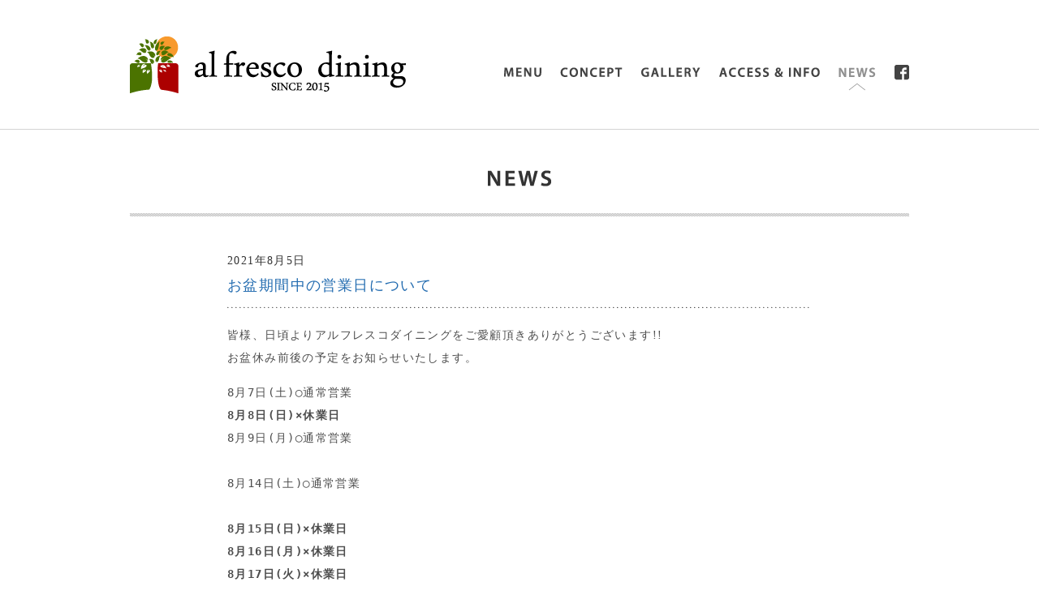

--- FILE ---
content_type: text/html; charset=UTF-8
request_url: https://www.alfrescodining.jp/info/?p=571
body_size: 2673
content:
<HTML lang="ja">
<HEAD>
<META http-equiv="Content-Type" content="text/html; charset=Shift_JIS">
<META http-equiv="Content-Style-Type" content="text/css">
<meta name="keywords" content="イタリアンレストラン,日立駅,パスタ,ワイン,ランチ,日立駅前,イタリアン,ピザ,アルフレスコダイニング">
<meta name="description" content="日立市のイタリアンレストラン。本格イタリアン、パスタ、ピザ、ワインをご堪能ください。日立駅前徒歩2分。個室あり。結婚式二次会のご利用などもご対応しております。お気軽にお問い合わせください。">
<TITLE>イタリアンレストラン｜茨城県日立市｜アルフレスコダイニング</TITLE>
<META http-equiv="Content-Type" content="text/html; charset=Shift_JIS">
<META http-equiv="Content-Style-Type" content="text/css">

<link href="ability-style.css" rel="stylesheet" type="text/css">
<link href="wp-content/themes/abilityweb/style.css" rel="stylesheet" type="text/css">
		
		
		
		<script laguage="JavaScript">
	</script>
		<csscriptdict import>
			<script type="text/javascript" src="GeneratedItems/CSScriptLib.js"></script>
		</csscriptdict>
		<csactiondict>
			<script type="text/javascript"><!--
var preloadFlag = false;
function preloadImages() {
	if (document.images) {
		pre_header_04 = newImage('index.data_/header-out.data_/header_04.png');
		pre_header_06 = newImage('index.data_/header-out.data_/header_06.png');
		pre_header_08 = newImage('index.data_/header-out.data_/header_08.png');
		pre_header_10 = newImage('index.data_/header-out.data_/header_10.png');
		pre_header_14 = newImage('index.data_/header-out.data_/header_14.png');
		preloadFlag = true;
	}
}

// --></script>
		</csactiondict>
	</HEAD>

<BODY onLoad="preloadImages();" bgcolor="#FFFFFF" link="#333333" vlink="#333333" alink="#333333" LEFTMARGIN="0" TOPMARGIN="0" MARGINWIDTH="0" MARGINHEIGHT="0">
		<div align="center" style="width:100%; height:100%;">
			<TABLE BORDER=0 CELLPADDING=0 CELLSPACING=0 style="width:100%; height:100%;">
				<TR>
					<TD style="width:100%; height:100%;" align="center" valign="top">
						<table width="100%" border="0" cellspacing="0" cellpadding="0" height="221">
							<tr height="20">
								<td height="20">
									<div align="center">
										<table width="980" border="0" cellspacing="0" cellpadding="0">
											<tr height="40">
												<td width="10" height="40"></td>
												<td width="960" height="40"></td>
												<td width="10" height="40"></td>
											</tr>
											<tr>
												<td width="10"></td>
												<td width="960">
													<table id="_____01" width="960" border="0" cellspacing="0" cellpadding="0" height="80">
														<tr>
															<td rowspan="2"><a href="../"><img src="menu.data_/header.data_/images/header_01.png" alt="" height="80" width="342" border="0"></a></td>
															<td rowspan="2" width="118" height="80"></td>
															<td colspan="11" width="500" height="40"></td>
														</tr>
														<tr>
															<td><a onMouseOver="changeImages('header_04','index.data_/header-out.data_/header_04.png');return true" onMouseOut="changeImages('header_04','menu.data_/header.data_/images/header_04.png');return true" href="../menu.html"><img id="header_04" src="menu.data_/header.data_/images/header_04.png" alt="" name="header_04" height="40" width="49" border="0"></a></td>
															<td width="20" height="40"></td>
															<td><a onMouseOver="changeImages('header_06','index.data_/header-out.data_/header_06.png');return true" onMouseOut="changeImages('header_06','menu.data_/header.data_/images/header_06.png');return true" href="../concept.html"><img id="header_06" src="menu.data_/header.data_/images/header_06.png" alt="" name="header_06" height="40" width="79" border="0"></a></td>
															<td width="20" height="40"></td>
															<td><a onMouseOver="changeImages('header_08','index.data_/header-out.data_/header_08.png');return true" onMouseOut="changeImages('header_08','menu.data_/header.data_/images/header_08.png');return true" href="../gallery.html"><img id="header_08" src="menu.data_/header.data_/images/header_08.png" alt="" name="header_08" height="40" width="76" border="0"></a></td>
															<td width="20" height="40"></td>
															<td><a onMouseOver="changeImages('header_10','index.data_/header-out.data_/header_10.png');return true" onMouseOut="changeImages('header_10','menu.data_/header.data_/images/header_10.png');return true" href="../access.html"><img id="header_10" src="menu.data_/header.data_/images/header_10.png" alt="" name="header_10" height="40" width="127" border="0"></a></td>
															<td width="20" height="40"></td>
															<td><img id="header_12" src="index.data_/header-out.data_/header_12.png" alt="" name="header_12" height="40" width="49" border="0"></td>
															<td width="20" height="40"></td>
															<td><a onMouseOver="changeImages('header_14','index.data_/header-out.data_/header_14.png');return true" onMouseOut="changeImages('header_14','menu.data_/header.data_/images/header_14.png');return true" href="https://www.facebook.com/alfrescodiningjp" target="_blank"><img id="header_14" src="menu.data_/header.data_/images/header_14.png" alt="" name="header_14" height="40" width="20" border="0"></a></td>
														</tr>
													</table>
												</td>
												<td width="10"></td>
											</tr>
										</table>
									</div>
								</td>
							</tr>
							<tr height="40">
								<td valign="top" height="40" background="index.data_/imge.data_/header-line.png">
									<div align="center">
										<table width="980" border="0" cellspacing="0" cellpadding="0">
											<tr>
												<td width="10"></td>
												<td width="960"></td>
												<td width="10"></td>
											</tr>
										</table>
									</div>
								</td>
							</tr>
							<tr height="40">
								<td height="40">
									<div align="center">
										
									</div>
								</td>
							</tr>
							<tr>
								<td valign="top">
									<div align="center">
										<table width="980" border="0" cellspacing="0" cellpadding="0">
											<tr height="40">
												<td width="10" height="40"></td>
												<td width="960" height="40"><img src="news.data_/title-01.png" alt="" width="960" height="40" border="0"></td>
												<td width="10" height="40"></td>
											</tr>
											<tr height="20">
												<td width="10" height="20"></td>
												<td width="960" height="20"></td>
												<td width="10" height="20"></td>
											</tr>
											<tr height="10">
												<td width="10" height="10"></td>
												<td width="960" height="10" background="index.data_/imge.data_/a-line.png"></td>
												<td width="10" height="10"></td>
											</tr>
										</table>
									</div>
								</td>
							</tr>
							<tr height="40">
								<td height="40"></td>
							</tr>
							<tr>
								<td valign="top">
									<div align="center">
										<table width="980" border="0" cellspacing="0" cellpadding="0">
											<tr>
												<td width="10"></td>
												<td>
													<table width="960" border="0" cellspacing="0" cellpadding="0">
														<tr>
															<td width="120"></td>
															<td width="720">
																<table width="720" border="0" cellspacing="0" cellpadding="0">
																	<tr>
																		<td><span class="blog1_text">

																					
															
															
															
															
															
															
															
															
																<div id="content">
																
																																																																				<div class="post">
																		<table width="720" border="0" cellspacing="0" cellpadding="0">
																			<tr>
																				<td width="720"><span class="blog1_text">2021年8月5日</span></td>
																			</tr>
																			<tr>
																				<td width="720"><span class="blog-title"><a style='color:#236cb0;' href="https://www.alfrescodining.jp/info/?p=571">お盆期間中の営業日について</a></span></td>
																			</tr>
																			<tr height="10">
																				<td width="720" height="20" background="index.data_/imge.data_/dot-300-20.png"></td>
																			</tr>
																			<tr height="10">
																				<td width="720" height="10"></td>
																			</tr>
																			<tr>
																				<td width="720"><span class="blog-text"><p>皆様、日頃よりアルフレスコダイニングをご愛顧頂きありがとうございます!!<br />
お盆休み前後の予定をお知らせいたします。</p>
<pre>8月7日(土)◯通常営業
<strong>8月8日(日)×休業日</strong>
8月9日(月)◯通常営業

8月14日(土)◯通常営業

<strong>8月15日(日)×休業日</strong>
<strong>8月16日(月)×休業日</strong>
<strong>8月17日(火)×休業日</strong>
<strong>8月18日(水)×休業日</strong>

<strong>8月30日(月)×定休日</strong>

皆様のお越しをスタッフ一同心よりお待ちしております(^^♪</pre>
<p>ディナーはご予約優先です。</p>
<p>お問い合わせは　☏0294-24-3303　まで。</p>
<p>お気軽にお問い合わせくださいませ。</p>
</span></td>
																			</tr>
																			<tr height="80">
																				<td width="720" height="80"></td>
																			</tr>
																		</table>
	
																	</div>
																																		<!-- ホームとアーカイブで前後のナビゲーション -->
																																		<!-- シングルページで前後のナビゲーション -->
																																		<p class="pagelink">
																	<span class="oldpage blog_text"><a href="https://www.alfrescodining.jp/info/?p=574" rel="next">【営業時間変更のお知らせ】</a> &raquo;</span>
																	<span class="newpage blog_text">&laquo; <a href="https://www.alfrescodining.jp/info/?p=566" rel="prev">臨時休業のおしらせ</a></span>
																	</p>
																																	</div>
















</span></td>
																	</tr></table>
															</td>
															<td width="120"></td>
														</tr>
													</table>
												</td>
												<td width="10"></td>
											</tr><tr height="80">
												<td width="10" height="80"></td>
												<td height="80"></td>
												<td width="10" height="80"></td>
											</tr>
										</table>
									</div>
								</td>
							</tr>
							<tr height="40">
								<td height="40"></td>
							</tr>
							<tr height="40">
								<td height="40" background="index.data_/imge.data_/footer-line.png"></td>
							</tr>
							<tr>
								<td bgcolor="#f5f5f5">
									<div align="center">
										<table width="980" border="0" cellspacing="0" cellpadding="0">
											<tr height="40">
												<td width="10" height="40"></td>
												<td width="960" height="40"></td>
												<td width="10" height="40"></td>
											</tr>
											<tr height="60">
												<td width="10" height="60"></td>
												<td width="960" height="60">
													<table id="_____01" width="960" border="0" cellspacing="0" cellpadding="0" height="60">
														<tr>
															<td width="330" height="60"></td>
															<td><a href="../"><img src="index.data_/footer-logo.data_/images/footerlogo_02.png" alt="" height="60" width="300" border="0"></a></td>
															<td width="330" height="60"></td>
														</tr>
													</table>
												</td>
												<td width="10" height="60"></td>
											</tr>
											<tr height="40">
												<td width="10" height="40"></td>
												<td width="960" height="40"></td>
												<td width="10" height="40"></td>
											</tr>
											<tr height="20">
												<td width="10" height="20"></td>
												<td width="960" height="20">
													<div align="center">
														<span class="footer_text"><a href="../menu.html">MENU</a>　｜　<a href="../concept.html">CONCEPT　</a>｜　<a href="../gallery.html">GALLERY　</a>｜　<a href="../access.html">ACCESS &amp; INFO　</a>｜　</span><span class="footer-out_text">NEWS</span><span class="footer_text">　｜　<a href="../site-policy.html">SITE POLICY</a></span></div>
												</td>
												<td width="10" height="20"></td>
											</tr>
											<tr height="20">
												<td width="10" height="20"></td>
												<td width="960" height="20"></td>
												<td width="10" height="20"></td>
											</tr>
											<tr height="20">
												<td width="10" height="20"></td>
												<td width="960" height="20">
													<div align="center">
														<span class="copyright_text">Copyright (C) 2015 al fresco dining. All Rights Reserved.</span></div>
												</td>
												<td width="10" height="20"></td>
											</tr>
											<tr height="40">
												<td width="10" height="40"></td>
												<td width="960" height="40"></td>
												<td width="10" height="40"></td>
											</tr>
										</table>
									</div>
								</td>
							</tr>
						</table>
					</TD>
				</TR>
			</TABLE>
		</div>
</BODY>
</HTML>

--- FILE ---
content_type: text/css
request_url: https://www.alfrescodining.jp/info/wp-content/themes/abilityweb/style.css
body_size: 717
content:
/*
Theme Name: Ability Web
Theme URI: http://www.webability.jp
Author: web ability
Author URI: http://www.webability.jp
Description: Version: 1.0
*/

-------------------------------------------------------------- */
body    { text-decoration: none; background-repeat: repeat-x; background-attachment: fixed; margin: 0; padding: 0 }
.main_text
	        { color: #4d4d4d; font-size: 12px; font-family: Osaka-等幅, Osaka, "ヒラギノ角ゴ Pro W3", 平成角ゴシック, "ＭＳ ゴシック", "ＭＳ Ｐゴシック"; font-style: normal; font-weight: normal; line-height: 18px; font-stretch: normal; text-decoration: none }
.main-out_text { color: #236cb0; font-size: 12px; font-family: Osaka-等幅, Osaka, "ヒラギノ角ゴ Pro W3", "ＭＳ ゴシック", "ＭＳ Ｐゴシック"; font-style: normal; font-weight: normal; line-height: 18px; font-stretch: normal; text-decoration: none }
.main1_text
	       { color: #4d4d4d; font-size: 16px; font-family: Osaka-等幅, Osaka, "ヒラギノ角ゴ Pro W3", 平成角ゴシック, "ＭＳ ゴシック", "ＭＳ Ｐゴシック"; font-style: normal; font-weight: normal; line-height: 32px; font-stretch: normal; text-decoration: none }
.main1-out_text { color: #236cb0; font-size: 16px; font-family: Osaka-等幅, Osaka, "ヒラギノ角ゴ Pro W3", "ＭＳ ゴシック", "ＭＳ Ｐゴシック"; font-style: normal; font-weight: normal; line-height: 32px; font-stretch: normal; text-decoration: none }
.main2_text
	       { color: #4d4d4d; font-size: 14px; font-family: Osaka-等幅, Osaka, "ヒラギノ角ゴ Pro W3", 平成角ゴシック, "ＭＳ ゴシック", "ＭＳ Ｐゴシック"; font-style: normal; font-weight: normal; line-height: 28px; font-stretch: normal; text-decoration: none }
.main3_text    { color: #4d4d4d; font-size: 12px; font-family: Osaka-等幅, Osaka, "ヒラギノ角ゴ Pro W3", "ＭＳ ゴシック", "ＭＳ Ｐゴシック"; font-style: normal; font-weight: normal; line-height: 28px; font-stretch: normal; text-decoration: none }
.main3-out_text { color: #236cb0; font-size: 12px; font-family: Osaka-等幅, Osaka, "ヒラギノ角ゴ Pro W3", "ＭＳ ゴシック", "ＭＳ Ｐゴシック"; line-height: 28px }
.main4_text { color: #fff; font-size: 11px; font-family: Osaka-等幅, Osaka, "ヒラギノ角ゴ Pro W3", "ＭＳ ゴシック", "ＭＳ Ｐゴシック"; font-style: normal; font-weight: normal; line-height: 14px; font-stretch: normal; text-decoration: none }
.footer_text	      { color: #333; font-size: 12px; font-family: "ＭＳ ゴシック", "ＭＳ Ｐゴシック", "ヒラギノ角ゴ Pro W3", Osaka-等幅, Osaka, 平成角ゴシック; font-style: normal; font-weight: normal; line-height: 18px; font-stretch: normal; text-decoration: none; letter-spacing: 0.1em }

.footer-out_text{ color: #236cb0; font-size: 12px; font-family: "ヒラギノ角ゴ Pro W3", Osaka-等幅, Osaka, "ＭＳ ゴシック", "ＭＳ Ｐゴシック"; font-style: normal; font-weight: normal; line-height: 18px; font-stretch: normal; text-decoration: none; letter-spacing: 0.1em }
.copyright_text
	      { color: #333; font-size: 12px; font-family: Verdana, Arial, Helvetica, sans-serif; font-style: normal; font-weight: normal; line-height: 18px; font-stretch: normal; text-decoration: none; letter-spacing: 0.1em }
.blog-title { color: #236cb0; font-size: 18px; font-family: Osaka-等幅, Osaka, "ヒラギノ角ゴ Pro W3", "ＭＳ ゴシック", "ＭＳ Ｐゴシック"; font-style: normal; font-weight: normal; line-height: 36px; font-stretch: normal; text-decoration: none }
.blog-text { color: #4d4d4d; font-size: 14px; font-family: Osaka-等幅, Osaka, "ヒラギノ角ゴ Pro W3", "ＭＳ ゴシック", "ＭＳ Ｐゴシック"; font-style: normal; font-weight: normal; line-height: 28px; font-stretch: normal; text-decoration: none }
.blog-text-2 { color: #4d4d4d; font-size: 12px; font-family: Osaka-等幅, Osaka, "ヒラギノ角ゴ Pro W3", "ＭＳ ゴシック", "ＭＳ Ｐゴシック"; font-style: normal; font-weight: normal; line-height: 18px; font-stretch: normal; text-decoration: none }
a:hover   { color: #236cb0; text-decoration: none }
a:link   { text-decoration: none }
a:visited   { text-decoration: none }
a:active   { text-decoration: none }


.blog1_text  { color: #333; font-size: 14px; font-family: "ヒラギノ角ゴ Pro W3", Osaka-等幅, Osaka, "ＭＳ ゴシック", "ＭＳ Ｐゴシック"; font-style: normal; font-weight: normal; line-height: 24px; font-stretch: normal; text-decoration: none; letter-spacing: 0.1em }
.blog2_text   { color: #236cb0; font-size: 18px; font-family: "ヒラギノ角ゴ Pro W3", Osaka-等幅, Osaka, "ＭＳ ゴシック", "ＭＳ Ｐゴシック"; font-style: normal; font-weight: normal; line-height: 36px; font-stretch: normal; text-decoration: none; letter-spacing: 0.1em }
.blog3_text { color: #333; font-size: 14px; font-family: "ヒラギノ角ゴ Pro W3", Osaka-等幅, Osaka, "ＭＳ ゴシック", "ＭＳ Ｐゴシック"; font-style: normal; font-weight: normal; line-height: 28px; font-stretch: normal; text-decoration: none; letter-spacing: 0.1em }
a:hover   { color: #236cb0; text-decoration: none }
a:link  { text-decoration: none }
a:visited  { text-decoration: none }
a:active  { text-decoration: none }




.more_link {
	width: 100%;
	text-align: right;
}

/* ページリンク */
span.oldpage {
	float: right;font-size: 12px; font-family: Osaka-等幅, Osaka, "ヒラギノ角ゴ Pro W3", "ＭＳ ゴシック", "ＭＳ Ｐゴシック"; font-style: normal; font-weight: normal; line-height: 20px; font-stretch: normal; text-decoration: none

}

span.newpage {
	float: left;font-size: 12px; font-family: Osaka-等幅, Osaka, "ヒラギノ角ゴ Pro W3", "ＭＳ ゴシック", "ＭＳ Ｐゴシック"; font-style: normal; font-weight: normal; line-height: 20px; font-stretch: normal; text-decoration: none

}

p.pagelink	{
	overflow: hidden;
	width: 100%;
}